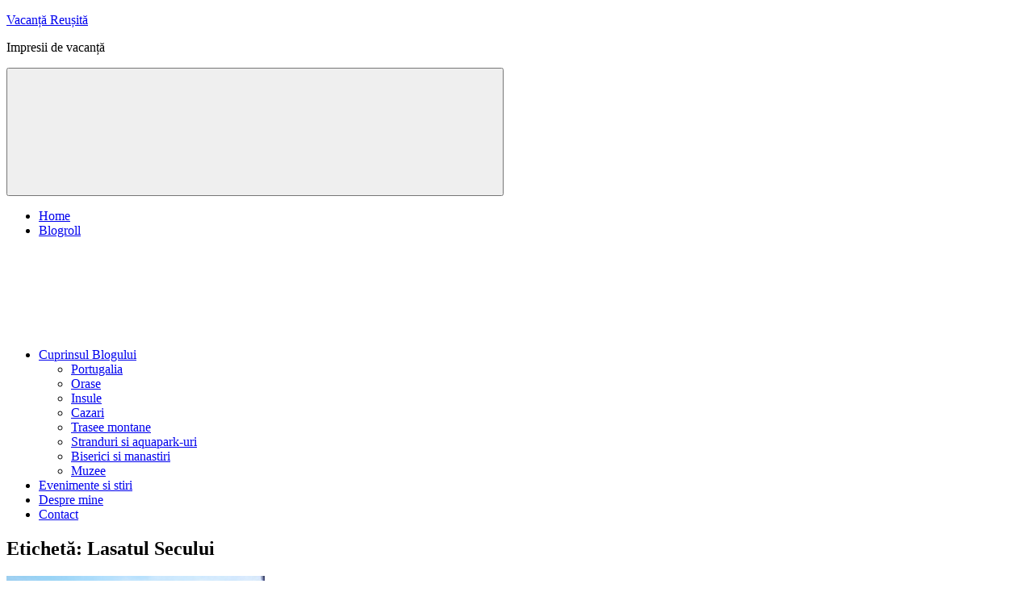

--- FILE ---
content_type: text/html; charset=UTF-8
request_url: https://vacantareusita.ro/tag/lasatul-secului/
body_size: 14038
content:
<!DOCTYPE html>
<html lang="ro-RO">

<head>
<meta charset="UTF-8">
<meta name="viewport" content="width=device-width, initial-scale=1">
<link rel="profile" href="http://gmpg.org/xfn/11">
<link rel="pingback" href="https://vacantareusita.ro/xmlrpc.php">

<meta name='robots' content='noindex, follow' />

	<!-- This site is optimized with the Yoast SEO plugin v26.8 - https://yoast.com/product/yoast-seo-wordpress/ -->
	<title>Lasatul Secului Archives - Vacanță Reușită</title>
	<meta property="og:locale" content="ro_RO" />
	<meta property="og:type" content="article" />
	<meta property="og:title" content="Lasatul Secului Archives - Vacanță Reușită" />
	<meta property="og:url" content="https://vacantareusita.ro/tag/lasatul-secului/" />
	<meta property="og:site_name" content="Vacanță Reușită" />
	<meta name="twitter:card" content="summary_large_image" />
	<meta name="twitter:site" content="@VacantaReusita" />
	<script type="application/ld+json" class="yoast-schema-graph">{"@context":"https://schema.org","@graph":[{"@type":"CollectionPage","@id":"https://vacantareusita.ro/tag/lasatul-secului/","url":"https://vacantareusita.ro/tag/lasatul-secului/","name":"Lasatul Secului Archives - Vacanță Reușită","isPartOf":{"@id":"https://vacantareusita.ro/#website"},"primaryImageOfPage":{"@id":"https://vacantareusita.ro/tag/lasatul-secului/#primaryimage"},"image":{"@id":"https://vacantareusita.ro/tag/lasatul-secului/#primaryimage"},"thumbnailUrl":"https://vacantareusita.ro/wp-content/uploads/2015/02/P2150309.jpg","breadcrumb":{"@id":"https://vacantareusita.ro/tag/lasatul-secului/#breadcrumb"},"inLanguage":"ro-RO"},{"@type":"ImageObject","inLanguage":"ro-RO","@id":"https://vacantareusita.ro/tag/lasatul-secului/#primaryimage","url":"https://vacantareusita.ro/wp-content/uploads/2015/02/P2150309.jpg","contentUrl":"https://vacantareusita.ro/wp-content/uploads/2015/02/P2150309.jpg","width":4288,"height":3216},{"@type":"BreadcrumbList","@id":"https://vacantareusita.ro/tag/lasatul-secului/#breadcrumb","itemListElement":[{"@type":"ListItem","position":1,"name":"Prima pagină","item":"https://vacantareusita.ro/"},{"@type":"ListItem","position":2,"name":"Lasatul Secului"}]},{"@type":"WebSite","@id":"https://vacantareusita.ro/#website","url":"https://vacantareusita.ro/","name":"Vacanță Reușită","description":"Impresii de vacanță","potentialAction":[{"@type":"SearchAction","target":{"@type":"EntryPoint","urlTemplate":"https://vacantareusita.ro/?s={search_term_string}"},"query-input":{"@type":"PropertyValueSpecification","valueRequired":true,"valueName":"search_term_string"}}],"inLanguage":"ro-RO"}]}</script>
	<!-- / Yoast SEO plugin. -->


<link rel="alternate" type="application/rss+xml" title="Vacanță Reușită &raquo; Flux" href="https://vacantareusita.ro/feed/" />
<link rel="alternate" type="application/rss+xml" title="Vacanță Reușită &raquo; Flux comentarii" href="https://vacantareusita.ro/comments/feed/" />
<link rel="alternate" type="application/rss+xml" title="Vacanță Reușită &raquo; Flux etichetă Lasatul Secului" href="https://vacantareusita.ro/tag/lasatul-secului/feed/" />
<style id='wp-img-auto-sizes-contain-inline-css' type='text/css'>
img:is([sizes=auto i],[sizes^="auto," i]){contain-intrinsic-size:3000px 1500px}
/*# sourceURL=wp-img-auto-sizes-contain-inline-css */
</style>

<link rel='stylesheet' id='poseidon-theme-fonts-css' href='https://vacantareusita.ro/wp-content/fonts/3656d64a85405eea57366ce23fb8e6f9.css?ver=20201110' type='text/css' media='all' />
<style id='wp-emoji-styles-inline-css' type='text/css'>

	img.wp-smiley, img.emoji {
		display: inline !important;
		border: none !important;
		box-shadow: none !important;
		height: 1em !important;
		width: 1em !important;
		margin: 0 0.07em !important;
		vertical-align: -0.1em !important;
		background: none !important;
		padding: 0 !important;
	}
/*# sourceURL=wp-emoji-styles-inline-css */
</style>
<link rel='stylesheet' id='wp-block-library-css' href='https://vacantareusita.ro/wp-includes/css/dist/block-library/style.min.css?ver=6.9' type='text/css' media='all' />
<style id='global-styles-inline-css' type='text/css'>
:root{--wp--preset--aspect-ratio--square: 1;--wp--preset--aspect-ratio--4-3: 4/3;--wp--preset--aspect-ratio--3-4: 3/4;--wp--preset--aspect-ratio--3-2: 3/2;--wp--preset--aspect-ratio--2-3: 2/3;--wp--preset--aspect-ratio--16-9: 16/9;--wp--preset--aspect-ratio--9-16: 9/16;--wp--preset--color--black: #000000;--wp--preset--color--cyan-bluish-gray: #abb8c3;--wp--preset--color--white: #ffffff;--wp--preset--color--pale-pink: #f78da7;--wp--preset--color--vivid-red: #cf2e2e;--wp--preset--color--luminous-vivid-orange: #ff6900;--wp--preset--color--luminous-vivid-amber: #fcb900;--wp--preset--color--light-green-cyan: #7bdcb5;--wp--preset--color--vivid-green-cyan: #00d084;--wp--preset--color--pale-cyan-blue: #8ed1fc;--wp--preset--color--vivid-cyan-blue: #0693e3;--wp--preset--color--vivid-purple: #9b51e0;--wp--preset--color--primary: #22aadd;--wp--preset--color--secondary: #0084b7;--wp--preset--color--tertiary: #005e91;--wp--preset--color--accent: #dd2e22;--wp--preset--color--highlight: #00b734;--wp--preset--color--light-gray: #eeeeee;--wp--preset--color--gray: #777777;--wp--preset--color--dark-gray: #404040;--wp--preset--gradient--vivid-cyan-blue-to-vivid-purple: linear-gradient(135deg,rgb(6,147,227) 0%,rgb(155,81,224) 100%);--wp--preset--gradient--light-green-cyan-to-vivid-green-cyan: linear-gradient(135deg,rgb(122,220,180) 0%,rgb(0,208,130) 100%);--wp--preset--gradient--luminous-vivid-amber-to-luminous-vivid-orange: linear-gradient(135deg,rgb(252,185,0) 0%,rgb(255,105,0) 100%);--wp--preset--gradient--luminous-vivid-orange-to-vivid-red: linear-gradient(135deg,rgb(255,105,0) 0%,rgb(207,46,46) 100%);--wp--preset--gradient--very-light-gray-to-cyan-bluish-gray: linear-gradient(135deg,rgb(238,238,238) 0%,rgb(169,184,195) 100%);--wp--preset--gradient--cool-to-warm-spectrum: linear-gradient(135deg,rgb(74,234,220) 0%,rgb(151,120,209) 20%,rgb(207,42,186) 40%,rgb(238,44,130) 60%,rgb(251,105,98) 80%,rgb(254,248,76) 100%);--wp--preset--gradient--blush-light-purple: linear-gradient(135deg,rgb(255,206,236) 0%,rgb(152,150,240) 100%);--wp--preset--gradient--blush-bordeaux: linear-gradient(135deg,rgb(254,205,165) 0%,rgb(254,45,45) 50%,rgb(107,0,62) 100%);--wp--preset--gradient--luminous-dusk: linear-gradient(135deg,rgb(255,203,112) 0%,rgb(199,81,192) 50%,rgb(65,88,208) 100%);--wp--preset--gradient--pale-ocean: linear-gradient(135deg,rgb(255,245,203) 0%,rgb(182,227,212) 50%,rgb(51,167,181) 100%);--wp--preset--gradient--electric-grass: linear-gradient(135deg,rgb(202,248,128) 0%,rgb(113,206,126) 100%);--wp--preset--gradient--midnight: linear-gradient(135deg,rgb(2,3,129) 0%,rgb(40,116,252) 100%);--wp--preset--font-size--small: 13px;--wp--preset--font-size--medium: 20px;--wp--preset--font-size--large: 36px;--wp--preset--font-size--x-large: 42px;--wp--preset--spacing--20: 0.44rem;--wp--preset--spacing--30: 0.67rem;--wp--preset--spacing--40: 1rem;--wp--preset--spacing--50: 1.5rem;--wp--preset--spacing--60: 2.25rem;--wp--preset--spacing--70: 3.38rem;--wp--preset--spacing--80: 5.06rem;--wp--preset--shadow--natural: 6px 6px 9px rgba(0, 0, 0, 0.2);--wp--preset--shadow--deep: 12px 12px 50px rgba(0, 0, 0, 0.4);--wp--preset--shadow--sharp: 6px 6px 0px rgba(0, 0, 0, 0.2);--wp--preset--shadow--outlined: 6px 6px 0px -3px rgb(255, 255, 255), 6px 6px rgb(0, 0, 0);--wp--preset--shadow--crisp: 6px 6px 0px rgb(0, 0, 0);}:where(.is-layout-flex){gap: 0.5em;}:where(.is-layout-grid){gap: 0.5em;}body .is-layout-flex{display: flex;}.is-layout-flex{flex-wrap: wrap;align-items: center;}.is-layout-flex > :is(*, div){margin: 0;}body .is-layout-grid{display: grid;}.is-layout-grid > :is(*, div){margin: 0;}:where(.wp-block-columns.is-layout-flex){gap: 2em;}:where(.wp-block-columns.is-layout-grid){gap: 2em;}:where(.wp-block-post-template.is-layout-flex){gap: 1.25em;}:where(.wp-block-post-template.is-layout-grid){gap: 1.25em;}.has-black-color{color: var(--wp--preset--color--black) !important;}.has-cyan-bluish-gray-color{color: var(--wp--preset--color--cyan-bluish-gray) !important;}.has-white-color{color: var(--wp--preset--color--white) !important;}.has-pale-pink-color{color: var(--wp--preset--color--pale-pink) !important;}.has-vivid-red-color{color: var(--wp--preset--color--vivid-red) !important;}.has-luminous-vivid-orange-color{color: var(--wp--preset--color--luminous-vivid-orange) !important;}.has-luminous-vivid-amber-color{color: var(--wp--preset--color--luminous-vivid-amber) !important;}.has-light-green-cyan-color{color: var(--wp--preset--color--light-green-cyan) !important;}.has-vivid-green-cyan-color{color: var(--wp--preset--color--vivid-green-cyan) !important;}.has-pale-cyan-blue-color{color: var(--wp--preset--color--pale-cyan-blue) !important;}.has-vivid-cyan-blue-color{color: var(--wp--preset--color--vivid-cyan-blue) !important;}.has-vivid-purple-color{color: var(--wp--preset--color--vivid-purple) !important;}.has-black-background-color{background-color: var(--wp--preset--color--black) !important;}.has-cyan-bluish-gray-background-color{background-color: var(--wp--preset--color--cyan-bluish-gray) !important;}.has-white-background-color{background-color: var(--wp--preset--color--white) !important;}.has-pale-pink-background-color{background-color: var(--wp--preset--color--pale-pink) !important;}.has-vivid-red-background-color{background-color: var(--wp--preset--color--vivid-red) !important;}.has-luminous-vivid-orange-background-color{background-color: var(--wp--preset--color--luminous-vivid-orange) !important;}.has-luminous-vivid-amber-background-color{background-color: var(--wp--preset--color--luminous-vivid-amber) !important;}.has-light-green-cyan-background-color{background-color: var(--wp--preset--color--light-green-cyan) !important;}.has-vivid-green-cyan-background-color{background-color: var(--wp--preset--color--vivid-green-cyan) !important;}.has-pale-cyan-blue-background-color{background-color: var(--wp--preset--color--pale-cyan-blue) !important;}.has-vivid-cyan-blue-background-color{background-color: var(--wp--preset--color--vivid-cyan-blue) !important;}.has-vivid-purple-background-color{background-color: var(--wp--preset--color--vivid-purple) !important;}.has-black-border-color{border-color: var(--wp--preset--color--black) !important;}.has-cyan-bluish-gray-border-color{border-color: var(--wp--preset--color--cyan-bluish-gray) !important;}.has-white-border-color{border-color: var(--wp--preset--color--white) !important;}.has-pale-pink-border-color{border-color: var(--wp--preset--color--pale-pink) !important;}.has-vivid-red-border-color{border-color: var(--wp--preset--color--vivid-red) !important;}.has-luminous-vivid-orange-border-color{border-color: var(--wp--preset--color--luminous-vivid-orange) !important;}.has-luminous-vivid-amber-border-color{border-color: var(--wp--preset--color--luminous-vivid-amber) !important;}.has-light-green-cyan-border-color{border-color: var(--wp--preset--color--light-green-cyan) !important;}.has-vivid-green-cyan-border-color{border-color: var(--wp--preset--color--vivid-green-cyan) !important;}.has-pale-cyan-blue-border-color{border-color: var(--wp--preset--color--pale-cyan-blue) !important;}.has-vivid-cyan-blue-border-color{border-color: var(--wp--preset--color--vivid-cyan-blue) !important;}.has-vivid-purple-border-color{border-color: var(--wp--preset--color--vivid-purple) !important;}.has-vivid-cyan-blue-to-vivid-purple-gradient-background{background: var(--wp--preset--gradient--vivid-cyan-blue-to-vivid-purple) !important;}.has-light-green-cyan-to-vivid-green-cyan-gradient-background{background: var(--wp--preset--gradient--light-green-cyan-to-vivid-green-cyan) !important;}.has-luminous-vivid-amber-to-luminous-vivid-orange-gradient-background{background: var(--wp--preset--gradient--luminous-vivid-amber-to-luminous-vivid-orange) !important;}.has-luminous-vivid-orange-to-vivid-red-gradient-background{background: var(--wp--preset--gradient--luminous-vivid-orange-to-vivid-red) !important;}.has-very-light-gray-to-cyan-bluish-gray-gradient-background{background: var(--wp--preset--gradient--very-light-gray-to-cyan-bluish-gray) !important;}.has-cool-to-warm-spectrum-gradient-background{background: var(--wp--preset--gradient--cool-to-warm-spectrum) !important;}.has-blush-light-purple-gradient-background{background: var(--wp--preset--gradient--blush-light-purple) !important;}.has-blush-bordeaux-gradient-background{background: var(--wp--preset--gradient--blush-bordeaux) !important;}.has-luminous-dusk-gradient-background{background: var(--wp--preset--gradient--luminous-dusk) !important;}.has-pale-ocean-gradient-background{background: var(--wp--preset--gradient--pale-ocean) !important;}.has-electric-grass-gradient-background{background: var(--wp--preset--gradient--electric-grass) !important;}.has-midnight-gradient-background{background: var(--wp--preset--gradient--midnight) !important;}.has-small-font-size{font-size: var(--wp--preset--font-size--small) !important;}.has-medium-font-size{font-size: var(--wp--preset--font-size--medium) !important;}.has-large-font-size{font-size: var(--wp--preset--font-size--large) !important;}.has-x-large-font-size{font-size: var(--wp--preset--font-size--x-large) !important;}
/*# sourceURL=global-styles-inline-css */
</style>

<style id='classic-theme-styles-inline-css' type='text/css'>
/*! This file is auto-generated */
.wp-block-button__link{color:#fff;background-color:#32373c;border-radius:9999px;box-shadow:none;text-decoration:none;padding:calc(.667em + 2px) calc(1.333em + 2px);font-size:1.125em}.wp-block-file__button{background:#32373c;color:#fff;text-decoration:none}
/*# sourceURL=/wp-includes/css/classic-themes.min.css */
</style>
<link rel='stylesheet' id='poseidon-stylesheet-css' href='https://vacantareusita.ro/wp-content/themes/poseidon/style.css?ver=2.3.9' type='text/css' media='all' />
<style id='poseidon-stylesheet-inline-css' type='text/css'>
.type-post .entry-footer .entry-tags { position: absolute; clip: rect(1px, 1px, 1px, 1px); width: 1px; height: 1px; overflow: hidden; }
/*# sourceURL=poseidon-stylesheet-inline-css */
</style>
<link rel='stylesheet' id='yarpp-thumbnails-css' href='https://vacantareusita.ro/wp-content/plugins/yet-another-related-posts-plugin/style/styles_thumbnails.css?ver=5.30.11' type='text/css' media='all' />
<style id='yarpp-thumbnails-inline-css' type='text/css'>
.yarpp-thumbnails-horizontal .yarpp-thumbnail {width: 130px;height: 170px;margin: 5px;margin-left: 0px;}.yarpp-thumbnail > img, .yarpp-thumbnail-default {width: 120px;height: 120px;margin: 5px;}.yarpp-thumbnails-horizontal .yarpp-thumbnail-title {margin: 7px;margin-top: 0px;width: 120px;}.yarpp-thumbnail-default > img {min-height: 120px;min-width: 120px;}
/*# sourceURL=yarpp-thumbnails-inline-css */
</style>
<script type="text/javascript" src="https://vacantareusita.ro/wp-includes/js/jquery/jquery.min.js?ver=3.7.1" id="jquery-core-js"></script>
<script type="text/javascript" src="https://vacantareusita.ro/wp-includes/js/jquery/jquery-migrate.min.js?ver=3.4.1" id="jquery-migrate-js"></script>
<script type="text/javascript" src="https://vacantareusita.ro/wp-content/themes/poseidon/assets/js/sticky-header.js?ver=20170203" id="poseidon-jquery-sticky-header-js"></script>
<script type="text/javascript" src="https://vacantareusita.ro/wp-content/themes/poseidon/assets/js/svgxuse.min.js?ver=1.2.6" id="svgxuse-js"></script>
<script type="text/javascript" src="https://vacantareusita.ro/wp-content/themes/poseidon/assets/js/jquery.flexslider-min.js?ver=2.6.0" id="jquery-flexslider-js"></script>
<script type="text/javascript" id="poseidon-slider-js-extra">
/* <![CDATA[ */
var poseidon_slider_params = {"animation":"slide","speed":"7000"};
//# sourceURL=poseidon-slider-js-extra
/* ]]> */
</script>
<script type="text/javascript" src="https://vacantareusita.ro/wp-content/themes/poseidon/assets/js/slider.js?ver=20170421" id="poseidon-slider-js"></script>
<link rel="https://api.w.org/" href="https://vacantareusita.ro/wp-json/" /><link rel="alternate" title="JSON" type="application/json" href="https://vacantareusita.ro/wp-json/wp/v2/tags/1775" /><link rel="EditURI" type="application/rsd+xml" title="RSD" href="https://vacantareusita.ro/xmlrpc.php?rsd" />
<meta name="generator" content="WordPress 6.9" />
<link rel='stylesheet' id='yarppRelatedCss-css' href='https://vacantareusita.ro/wp-content/plugins/yet-another-related-posts-plugin/style/related.css?ver=5.30.11' type='text/css' media='all' />
</head>

<body class="archive tag tag-lasatul-secului tag-1775 wp-embed-responsive wp-theme-poseidon post-layout-small author-hidden categories-hidden">

	
	<div id="page" class="hfeed site">

		<a class="skip-link screen-reader-text" href="#content">Sari la conținut</a>

		
		
		<header id="masthead" class="site-header clearfix" role="banner">

			<div class="header-main container clearfix">

				<div id="logo" class="site-branding clearfix">

										
			<p class="site-title"><a href="https://vacantareusita.ro/" rel="home">Vacanță Reușită</a></p>

							
			<p class="site-description">Impresii de vacanță</p>

		
				</div><!-- .site-branding -->

				

	<button class="primary-menu-toggle menu-toggle" aria-controls="primary-menu" aria-expanded="false" >
		<svg class="icon icon-menu" aria-hidden="true" role="img"> <use xlink:href="https://vacantareusita.ro/wp-content/themes/poseidon/assets/icons/genericons-neue.svg#menu"></use> </svg><svg class="icon icon-close" aria-hidden="true" role="img"> <use xlink:href="https://vacantareusita.ro/wp-content/themes/poseidon/assets/icons/genericons-neue.svg#close"></use> </svg>		<span class="menu-toggle-text screen-reader-text">Menu</span>
	</button>

	<div class="primary-navigation">

		<nav id="site-navigation" class="main-navigation" role="navigation"  aria-label="Primary Menu">

			<ul id="primary-menu" class="menu"><li id="menu-item-10149" class="menu-item menu-item-type-post_type menu-item-object-page menu-item-home menu-item-10149"><a href="https://vacantareusita.ro/">Home</a></li>
<li id="menu-item-10150" class="menu-item menu-item-type-post_type menu-item-object-page menu-item-10150"><a href="https://vacantareusita.ro/blogroll/">Blogroll</a></li>
<li id="menu-item-10332" class="menu-item menu-item-type-custom menu-item-object-custom menu-item-has-children menu-item-10332"><a href="#">Cuprinsul Blogului<svg class="icon icon-expand" aria-hidden="true" role="img"> <use xlink:href="https://vacantareusita.ro/wp-content/themes/poseidon/assets/icons/genericons-neue.svg#expand"></use> </svg></a>
<ul class="sub-menu">
	<li id="menu-item-10333" class="menu-item menu-item-type-taxonomy menu-item-object-category menu-item-10333"><a href="https://vacantareusita.ro/category/uncategorized/tari/">Portugalia</a></li>
	<li id="menu-item-10334" class="menu-item menu-item-type-taxonomy menu-item-object-category menu-item-10334"><a href="https://vacantareusita.ro/category/orase/">Orase</a></li>
	<li id="menu-item-10338" class="menu-item menu-item-type-taxonomy menu-item-object-category menu-item-10338"><a href="https://vacantareusita.ro/category/insule/">Insule</a></li>
	<li id="menu-item-10337" class="menu-item menu-item-type-taxonomy menu-item-object-category menu-item-10337"><a href="https://vacantareusita.ro/category/cazari/">Cazari</a></li>
	<li id="menu-item-10335" class="menu-item menu-item-type-taxonomy menu-item-object-category menu-item-10335"><a href="https://vacantareusita.ro/category/trasee-montane/">Trasee montane</a></li>
	<li id="menu-item-10336" class="menu-item menu-item-type-taxonomy menu-item-object-category menu-item-10336"><a href="https://vacantareusita.ro/category/stranduri-si-aquapark-uri/">Stranduri si aquapark-uri</a></li>
	<li id="menu-item-10339" class="menu-item menu-item-type-taxonomy menu-item-object-category menu-item-10339"><a href="https://vacantareusita.ro/category/biserici-si-manastiri/">Biserici si manastiri</a></li>
	<li id="menu-item-10340" class="menu-item menu-item-type-taxonomy menu-item-object-category menu-item-10340"><a href="https://vacantareusita.ro/category/muzee/">Muzee</a></li>
</ul>
</li>
<li id="menu-item-10152" class="menu-item menu-item-type-post_type menu-item-object-page menu-item-10152"><a href="https://vacantareusita.ro/evenimente-si-stiri/">Evenimente si stiri</a></li>
<li id="menu-item-10153" class="menu-item menu-item-type-post_type menu-item-object-page menu-item-10153"><a href="https://vacantareusita.ro/despre-mine/">Despre mine</a></li>
<li id="menu-item-10154" class="menu-item menu-item-type-post_type menu-item-object-page menu-item-10154"><a href="https://vacantareusita.ro/contact/">Contact</a></li>
</ul>		</nav><!-- #site-navigation -->

	</div><!-- .primary-navigation -->



			</div><!-- .header-main -->

		</header><!-- #masthead -->

		
		
		
		
		<div id="content" class="site-content container clearfix">

	<section id="primary" class="content-area">
		<main id="main" class="site-main" role="main">

		
			<header class="page-header">

				<h1 class="archive-title">Etichetă: <span>Lasatul Secului</span></h1>				
			</header><!-- .page-header -->

			<div id="post-wrapper" class="post-wrapper clearfix">

				
<article id="post-7785" class="post-7785 post type-post status-publish format-standard has-post-thumbnail hentry category-germania category-obiceiuri-si-traditii category-orase category-tari category-statiune tag-carnavalul-din-bad-hindelang tag-excursie-in-bavaria tag-faschingssonntag tag-fasnacht-in-bad-hindelang tag-lasatul-secului tag-urlaub-in-bad-hindelang tag-vacanta-in-germania">

	
			<a class="post-thumbnail-small" href="https://vacantareusita.ro/carnavalul-din-bad-hindelang-fasnacht-in-bad-hindelang/" rel="bookmark">
				<img width="320" height="240" src="https://vacantareusita.ro/wp-content/uploads/2015/02/P2150309.jpg" class="attachment-poseidon-thumbnail-medium size-poseidon-thumbnail-medium wp-post-image" alt="" decoding="async" fetchpriority="high" srcset="https://vacantareusita.ro/wp-content/uploads/2015/02/P2150309.jpg 4288w, https://vacantareusita.ro/wp-content/uploads/2015/02/P2150309-1024x768.jpg 1024w, https://vacantareusita.ro/wp-content/uploads/2015/02/P2150309-400x300.jpg 400w" sizes="(max-width: 320px) 100vw, 320px" />			</a>

			
	<div class="post-content">

		<header class="entry-header">

			<h2 class="entry-title"><a href="https://vacantareusita.ro/carnavalul-din-bad-hindelang-fasnacht-in-bad-hindelang/" rel="bookmark">Carnavalul din Bad Hindelang (Fasnacht in Bad Hindelang)</a></h2>
			<div class="entry-meta"><span class="meta-date"><a href="https://vacantareusita.ro/carnavalul-din-bad-hindelang-fasnacht-in-bad-hindelang/" title="17:55" rel="bookmark"><time class="entry-date published updated" datetime="2015-02-22T17:55:03+02:00">22/02/2015</time></a></span><span class="meta-author"> <span class="author vcard"><a class="url fn n" href="https://vacantareusita.ro/author/vacantareusita/" title="Vezi toate articolele de VacantaReusita" rel="author">VacantaReusita</a></span></span><span class="meta-category"> <a href="https://vacantareusita.ro/category/uncategorized/tari/germania/" rel="category tag">Germania</a>, <a href="https://vacantareusita.ro/category/obiceiuri-si-traditii/" rel="category tag">Obiceiuri si traditii</a>, <a href="https://vacantareusita.ro/category/orase/" rel="category tag">Orase</a>, <a href="https://vacantareusita.ro/category/uncategorized/tari/" rel="category tag">Portugalia</a>, <a href="https://vacantareusita.ro/category/statiune/" rel="category tag">Statiune</a></span></div>
		</header><!-- .entry-header -->

		<div class="entry-content entry-excerpt clearfix">
			<p>Astazi va voi povesti despre un alt obicei din Germania: despre cum a fost la parada carnavalului traditional de Lasatul[&#8230;]</p>
			
			<a href="https://vacantareusita.ro/carnavalul-din-bad-hindelang-fasnacht-in-bad-hindelang/" class="more-link">Citește mai mult</a>

				</div><!-- .entry-content -->

	</div>

</article>

			</div>

			
		</main><!-- #main -->
	</section><!-- #primary -->

	
	<section id="secondary" class="sidebar widget-area clearfix" role="complementary">

		<aside id="tzwb-social-icons-2" class="widget tzwb-social-icons clearfix">
		<div class="tzwb-content tzwb-clearfix">

			<ul id="menu-social-icons" class="tzwb-social-icons-menu social-icons-menu menu"><li id="menu-item-10146" class="menu-item menu-item-type-custom menu-item-object-custom menu-item-10146"><a href="https://www.facebook.com/VacantaReusita/"><span class="screen-reader-text">Facebook</span><svg class="icon icon-facebook" aria-hidden="true" role="img"> <use xlink:href="https://vacantareusita.ro/wp-content/plugins/themezee-widget-bundle/assets/icons/social-icons.svg?ver=20251220#icon-facebook"></use> </svg></a></li>
<li id="menu-item-10148" class="menu-item menu-item-type-custom menu-item-object-custom menu-item-10148"><a href="https://twitter.com/vacantareusita"><span class="screen-reader-text">Twitter</span><svg class="icon icon-twitter" aria-hidden="true" role="img"> <use xlink:href="https://vacantareusita.ro/wp-content/plugins/themezee-widget-bundle/assets/icons/social-icons.svg?ver=20251220#icon-twitter"></use> </svg></a></li>
<li id="menu-item-10147" class="menu-item menu-item-type-custom menu-item-object-custom menu-item-10147"><a href="https://plus.google.com/112397910593497440172"><span class="screen-reader-text">Google+</span><svg class="icon icon-star" aria-hidden="true" role="img"> <use xlink:href="https://vacantareusita.ro/wp-content/plugins/themezee-widget-bundle/assets/icons/social-icons.svg?ver=20251220#icon-star"></use> </svg></a></li>
</ul>
		</div>

		</aside><aside id="search-2" class="widget widget_search clearfix">
<form role="search" method="get" class="search-form" action="https://vacantareusita.ro/">
	<label>
		<span class="screen-reader-text">Caută după:</span>
		<input type="search" class="search-field"
			placeholder="Căutare&hellip;"
			value="" name="s"
			title="Caută după:" />
	</label>
	<button type="submit" class="search-submit">
		<svg class="icon icon-search" aria-hidden="true" role="img"> <use xlink:href="https://vacantareusita.ro/wp-content/themes/poseidon/assets/icons/genericons-neue.svg#search"></use> </svg>		<span class="screen-reader-text">Căutare</span>
	</button>
</form>
</aside><aside id="categories-3" class="widget widget_categories clearfix"><div class="widget-header"><h3 class="widget-title">Categorii</h3></div><form action="https://vacantareusita.ro" method="get"><label class="screen-reader-text" for="cat">Categorii</label><select  name='cat' id='cat' class='postform'>
	<option value='-1'>Selectează o categorie</option>
	<option class="level-0" value="566">Albania&nbsp;&nbsp;(3)</option>
	<option class="level-0" value="571">Anglia&nbsp;&nbsp;(2)</option>
	<option class="level-0" value="567">Austria&nbsp;&nbsp;(4)</option>
	<option class="level-0" value="10">Biserici si manastiri&nbsp;&nbsp;(63)</option>
	<option class="level-0" value="1974">Bosnia-Hertegovina&nbsp;&nbsp;(1)</option>
	<option class="level-0" value="570">Bulgaria&nbsp;&nbsp;(2)</option>
	<option class="level-0" value="1783">Canioane&nbsp;&nbsp;(2)</option>
	<option class="level-0" value="24">Carnavaluri&nbsp;&nbsp;(2)</option>
	<option class="level-0" value="1235">Castele&nbsp;&nbsp;(13)</option>
	<option class="level-0" value="279">Cazari&nbsp;&nbsp;(32)</option>
	<option class="level-0" value="1893">Cehia&nbsp;&nbsp;(2)</option>
	<option class="level-0" value="117">Cetati&nbsp;&nbsp;(27)</option>
	<option class="level-0" value="19">Cipru&nbsp;&nbsp;(4)</option>
	<option class="level-0" value="1858">Circuite&nbsp;&nbsp;(7)</option>
	<option class="level-0" value="12">Croatia&nbsp;&nbsp;(10)</option>
	<option class="level-0" value="1904">Elvetia&nbsp;&nbsp;(1)</option>
	<option class="level-0" value="1911">Evenimente&nbsp;&nbsp;(3)</option>
	<option class="level-0" value="1302">Fiorduri&nbsp;&nbsp;(2)</option>
	<option class="level-0" value="102">Franta&nbsp;&nbsp;(3)</option>
	<option class="level-0" value="1083">Germania&nbsp;&nbsp;(19)</option>
	<option class="level-0" value="1301">Golfuri&nbsp;&nbsp;(7)</option>
	<option class="level-0" value="1108">Gradini Zoologice&nbsp;&nbsp;(3)</option>
	<option class="level-0" value="58">Grecia&nbsp;&nbsp;(28)</option>
	<option class="level-0" value="2">Insule&nbsp;&nbsp;(36)</option>
	<option class="level-0" value="16">Italia&nbsp;&nbsp;(40)</option>
	<option class="level-0" value="1250">Lacuri&nbsp;&nbsp;(2)</option>
	<option class="level-0" value="779">Macedonia&nbsp;&nbsp;(5)</option>
	<option class="level-0" value="1994">Malta&nbsp;&nbsp;(1)</option>
	<option class="level-0" value="1272">Monumente&nbsp;&nbsp;(17)</option>
	<option class="level-0" value="568">Muntenegru&nbsp;&nbsp;(6)</option>
	<option class="level-0" value="1894">Muzee&nbsp;&nbsp;(9)</option>
	<option class="level-0" value="1453">Obiceiuri si traditii&nbsp;&nbsp;(13)</option>
	<option class="level-0" value="2001">Olanda&nbsp;&nbsp;(1)</option>
	<option class="level-0" value="23">Orase&nbsp;&nbsp;(114)</option>
	<option class="level-0" value="1534">Pesteri&nbsp;&nbsp;(1)</option>
	<option class="level-0" value="14">Piete publice&nbsp;&nbsp;(26)</option>
	<option class="level-0" value="1802">Plaje&nbsp;&nbsp;(9)</option>
	<option class="level-0" value="2002">Portugalia&nbsp;&nbsp;(1)</option>
	<option class="level-0" value="778">Portugalia&nbsp;&nbsp;(131)</option>
	<option class="level-0" value="1749">Raliuri&nbsp;&nbsp;(1)</option>
	<option class="level-0" value="1344">Restaurante si Hanuri&nbsp;&nbsp;(6)</option>
	<option class="level-0" value="502">Romania&nbsp;&nbsp;(27)</option>
	<option class="level-0" value="569">San Marino&nbsp;&nbsp;(1)</option>
	<option class="level-0" value="181">Serbia&nbsp;&nbsp;(10)</option>
	<option class="level-0" value="81">Situri arheologice&nbsp;&nbsp;(11)</option>
	<option class="level-0" value="1886">Slovacia&nbsp;&nbsp;(1)</option>
	<option class="level-0" value="565">Slovenia&nbsp;&nbsp;(4)</option>
	<option class="level-0" value="572">Spania&nbsp;&nbsp;(7)</option>
	<option class="level-0" value="270">Statiune&nbsp;&nbsp;(57)</option>
	<option class="level-0" value="528">Stranduri si aquapark-uri&nbsp;&nbsp;(10)</option>
	<option class="level-0" value="1217">Targuri si festivaluri&nbsp;&nbsp;(8)</option>
	<option class="level-0" value="6">Trasee montane&nbsp;&nbsp;(31)</option>
	<option class="level-0" value="89">Turcia&nbsp;&nbsp;(2)</option>
	<option class="level-0" value="18">Tururi de oras&nbsp;&nbsp;(54)</option>
	<option class="level-0" value="1">Uncategorized&nbsp;&nbsp;(181)</option>
	<option class="level-0" value="503">Ungaria&nbsp;&nbsp;(10)</option>
	<option class="level-0" value="133">Vatican&nbsp;&nbsp;(2)</option>
</select>
</form><script type="text/javascript">
/* <![CDATA[ */

( ( dropdownId ) => {
	const dropdown = document.getElementById( dropdownId );
	function onSelectChange() {
		setTimeout( () => {
			if ( 'escape' === dropdown.dataset.lastkey ) {
				return;
			}
			if ( dropdown.value && parseInt( dropdown.value ) > 0 && dropdown instanceof HTMLSelectElement ) {
				dropdown.parentElement.submit();
			}
		}, 250 );
	}
	function onKeyUp( event ) {
		if ( 'Escape' === event.key ) {
			dropdown.dataset.lastkey = 'escape';
		} else {
			delete dropdown.dataset.lastkey;
		}
	}
	function onClick() {
		delete dropdown.dataset.lastkey;
	}
	dropdown.addEventListener( 'keyup', onKeyUp );
	dropdown.addEventListener( 'click', onClick );
	dropdown.addEventListener( 'change', onSelectChange );
})( "cat" );

//# sourceURL=WP_Widget_Categories%3A%3Awidget
/* ]]> */
</script>
</aside><aside id="text-2" class="widget widget_text clearfix"><div class="widget-header"><h3 class="widget-title">Newsletter</h3></div>			<div class="textwidget"><form style="text-align:left;" action="http://feedburner.google.com/fb/a/mailverify" method="post" target="popupwindow" onsubmit="window.open('http://feedburner.google.com/fb/a/mailverify?uri=VacantaReusita', 'popupwindow', 'scrollbars=yes,width=550,height=520');return true"><input type="text" value="Adresa De E-mail" style="width:365px" name="email"/></p><input type="hidden" value="VacantaReusita" name="uri"/><input type="hidden" name="loc" value="en_US"/><input type="submit" value="Aboneaza-te" /></form></div>
		</aside><aside id="text-6" class="widget widget_text clearfix">			<div class="textwidget"><a href="https://www.daiavedra.com" rel="nofollow">
<img border="0" alt="Agentia de turism Daiavedra" src="http://vacantareusita.ro/wp-content/uploads/2017/05/adv-300x600-mocheta.jpg" ></a></div>
		</aside><aside id="tzwb-recent-comments-2" class="widget tzwb-recent-comments clearfix">
		<div class="tzwb-content tzwb-clearfix">

			<ul class="tzwb-comments-list">
				
				
					<li class="tzwb-has-avatar">
						<a href="https://vacantareusita.ro/9-motive-ca-sa-vizitezi-statiunea-palic/#comment-71106">
							<img alt='' src='https://secure.gravatar.com/avatar/fb03519e88c6d96e51fbfeec38b5f0f43c66f8def88a24c9d8e0cbfcb39e7703?s=55&#038;d=mm&#038;r=g' srcset='https://secure.gravatar.com/avatar/fb03519e88c6d96e51fbfeec38b5f0f43c66f8def88a24c9d8e0cbfcb39e7703?s=110&#038;d=mm&#038;r=g 2x' class='avatar avatar-55 photo' height='55' width='55' loading='lazy' decoding='async'/>						</a>

				

				Enghel on
					<a href="https://vacantareusita.ro/9-motive-ca-sa-vizitezi-statiunea-palic/#comment-71106">
						9 Motive ca sa vizitezi statiunea Palic					</a>

				

				
					<div class="tzwb-comment-content">Mda, esti...</div>

				
				
			
				
					<li class="tzwb-has-avatar">
						<a href="https://vacantareusita.ro/vacanta-la-nea-vrasna/#comment-70762">
							<img alt='' src='https://secure.gravatar.com/avatar/3ead007e4f8246674b68d7f9366e65262a9aab015598e7103be56be0d9e88f18?s=55&#038;d=mm&#038;r=g' srcset='https://secure.gravatar.com/avatar/3ead007e4f8246674b68d7f9366e65262a9aab015598e7103be56be0d9e88f18?s=110&#038;d=mm&#038;r=g 2x' class='avatar avatar-55 photo' height='55' width='55' loading='lazy' decoding='async'/>						</a>

				

				<a href="http://www.vacantareusita.ro" class="url" rel="ugc external nofollow">VacantaReusita</a> on
					<a href="https://vacantareusita.ro/vacanta-la-nea-vrasna/#comment-70762">
						Vacanta la Nea Vrasna					</a>

				

				
					<div class="tzwb-comment-content">Nu as putea sa-ti dau un raspuns exact, pentru ca</div>

				
				
			
				
					<li class="tzwb-has-avatar">
						<a href="https://vacantareusita.ro/vacanta-la-nea-vrasna/#comment-70761">
							<img alt='' src='https://secure.gravatar.com/avatar/f534f0530147db31d2c963e52d94c508cc3552e013e8d0869c2cab2c3bd78ab7?s=55&#038;d=mm&#038;r=g' srcset='https://secure.gravatar.com/avatar/f534f0530147db31d2c963e52d94c508cc3552e013e8d0869c2cab2c3bd78ab7?s=110&#038;d=mm&#038;r=g 2x' class='avatar avatar-55 photo' height='55' width='55' loading='lazy' decoding='async'/>						</a>

				

				cristina on
					<a href="https://vacantareusita.ro/vacanta-la-nea-vrasna/#comment-70761">
						Vacanta la Nea Vrasna					</a>

				

				
					<div class="tzwb-comment-content">Philoxenia, scuze :D</div>

				
				
			
				
					<li class="tzwb-has-avatar">
						<a href="https://vacantareusita.ro/vacanta-la-nea-vrasna/#comment-70760">
							<img alt='' src='https://secure.gravatar.com/avatar/f534f0530147db31d2c963e52d94c508cc3552e013e8d0869c2cab2c3bd78ab7?s=55&#038;d=mm&#038;r=g' srcset='https://secure.gravatar.com/avatar/f534f0530147db31d2c963e52d94c508cc3552e013e8d0869c2cab2c3bd78ab7?s=110&#038;d=mm&#038;r=g 2x' class='avatar avatar-55 photo' height='55' width='55' loading='lazy' decoding='async'/>						</a>

				

				cristina on
					<a href="https://vacantareusita.ro/vacanta-la-nea-vrasna/#comment-70760">
						Vacanta la Nea Vrasna					</a>

				

				
					<div class="tzwb-comment-content">Nu este tarziu, ne ajuta pe noi, ceilati care</div>

				
				
			
				
					<li class="tzwb-has-avatar">
						<a href="https://vacantareusita.ro/mariazell-poveste-de-iarna/#comment-70231">
							<img alt='' src='https://secure.gravatar.com/avatar/3ead007e4f8246674b68d7f9366e65262a9aab015598e7103be56be0d9e88f18?s=55&#038;d=mm&#038;r=g' srcset='https://secure.gravatar.com/avatar/3ead007e4f8246674b68d7f9366e65262a9aab015598e7103be56be0d9e88f18?s=110&#038;d=mm&#038;r=g 2x' class='avatar avatar-55 photo' height='55' width='55' loading='lazy' decoding='async'/>						</a>

				

				<a href="http://www.vacantareusita.ro" class="url" rel="ugc external nofollow">VacantaReusita</a> on
					<a href="https://vacantareusita.ro/mariazell-poveste-de-iarna/#comment-70231">
						Mariazell, poveste de iarna					</a>

				

				
					<div class="tzwb-comment-content">Merci!Chiar m-ai facut sa recitesc articolul si mi</div>

				
				
						</ul>

		</div>

		</aside><aside id="tag_cloud-2" class="widget widget_tag_cloud clearfix"><div class="widget-header"><h3 class="widget-title">Bun de citit</h3></div><div class="tagcloud"><a href="https://vacantareusita.ro/tag/biserica-catolica/" class="tag-cloud-link tag-link-122 tag-link-position-1" style="font-size: 9.2873563218391pt;" aria-label="Biserica Catolica (5 elemente)">Biserica Catolica</a>
<a href="https://vacantareusita.ro/tag/carnavalul-de-la-venetia/" class="tag-cloud-link tag-link-480 tag-link-position-2" style="font-size: 14.597701149425pt;" aria-label="Carnavalul de la Venetia (12 elemente)">Carnavalul de la Venetia</a>
<a href="https://vacantareusita.ro/tag/carnevale-di-venezia/" class="tag-cloud-link tag-link-31 tag-link-position-3" style="font-size: 9.2873563218391pt;" aria-label="Carnevale di Venezia (5 elemente)">Carnevale di Venezia</a>
<a href="https://vacantareusita.ro/tag/cazare-in-grecia/" class="tag-cloud-link tag-link-1227 tag-link-position-4" style="font-size: 9.2873563218391pt;" aria-label="Cazare in Grecia (5 elemente)">Cazare in Grecia</a>
<a href="https://vacantareusita.ro/tag/cazare-in-imprejurimile-venetiei/" class="tag-cloud-link tag-link-1382 tag-link-position-5" style="font-size: 9.2873563218391pt;" aria-label="Cazare in imprejurimile Venetiei (5 elemente)">Cazare in imprejurimile Venetiei</a>
<a href="https://vacantareusita.ro/tag/dudestii-vechi/" class="tag-cloud-link tag-link-497 tag-link-position-6" style="font-size: 8pt;" aria-label="Dudestii-Vechi (4 elemente)">Dudestii-Vechi</a>
<a href="https://vacantareusita.ro/tag/excursie-in-bavaria/" class="tag-cloud-link tag-link-1455 tag-link-position-7" style="font-size: 11.218390804598pt;" aria-label="Excursie in Bavaria (7 elemente)">Excursie in Bavaria</a>
<a href="https://vacantareusita.ro/tag/excursie-in-serbia/" class="tag-cloud-link tag-link-817 tag-link-position-8" style="font-size: 9.2873563218391pt;" aria-label="Excursie in Serbia (5 elemente)">Excursie in Serbia</a>
<a href="https://vacantareusita.ro/tag/excursie-la-cinque-terre/" class="tag-cloud-link tag-link-1321 tag-link-position-9" style="font-size: 9.2873563218391pt;" aria-label="Excursie la Cinque Terre (5 elemente)">Excursie la Cinque Terre</a>
<a href="https://vacantareusita.ro/tag/ferienland-bad-hindelang/" class="tag-cloud-link tag-link-1528 tag-link-position-10" style="font-size: 10.413793103448pt;" aria-label="Ferienland Bad Hindelang (6 elemente)">Ferienland Bad Hindelang</a>
<a href="https://vacantareusita.ro/tag/fery-boat/" class="tag-cloud-link tag-link-99 tag-link-position-11" style="font-size: 9.2873563218391pt;" aria-label="fery-boat (5 elemente)">fery-boat</a>
<a href="https://vacantareusita.ro/tag/hodmezovasarhely/" class="tag-cloud-link tag-link-580 tag-link-position-12" style="font-size: 10.413793103448pt;" aria-label="Hódmezővásárhely (6 elemente)">Hódmezővásárhely</a>
<a href="https://vacantareusita.ro/tag/insula/" class="tag-cloud-link tag-link-153 tag-link-position-13" style="font-size: 8pt;" aria-label="Insula (4 elemente)">Insula</a>
<a href="https://vacantareusita.ro/tag/italia/" class="tag-cloud-link tag-link-1836 tag-link-position-14" style="font-size: 12.022988505747pt;" aria-label="Italia (8 elemente)">Italia</a>
<a href="https://vacantareusita.ro/tag/kiskunmajsa/" class="tag-cloud-link tag-link-546 tag-link-position-15" style="font-size: 9.2873563218391pt;" aria-label="Kiskunmajsa (5 elemente)">Kiskunmajsa</a>
<a href="https://vacantareusita.ro/tag/laguna-venetiana/" class="tag-cloud-link tag-link-790 tag-link-position-16" style="font-size: 9.2873563218391pt;" aria-label="laguna venetiana (5 elemente)">laguna venetiana</a>
<a href="https://vacantareusita.ro/tag/mako/" class="tag-cloud-link tag-link-534 tag-link-position-17" style="font-size: 10.413793103448pt;" aria-label="Mako (6 elemente)">Mako</a>
<a href="https://vacantareusita.ro/tag/marea-adriatica/" class="tag-cloud-link tag-link-60 tag-link-position-18" style="font-size: 14.114942528736pt;" aria-label="Marea Adriatica (11 elemente)">Marea Adriatica</a>
<a href="https://vacantareusita.ro/tag/marea-ionica/" class="tag-cloud-link tag-link-53 tag-link-position-19" style="font-size: 10.413793103448pt;" aria-label="Marea Ionica (6 elemente)">Marea Ionica</a>
<a href="https://vacantareusita.ro/tag/morahalom/" class="tag-cloud-link tag-link-547 tag-link-position-20" style="font-size: 10.413793103448pt;" aria-label="Morahalom (6 elemente)">Morahalom</a>
<a href="https://vacantareusita.ro/tag/oroshaza/" class="tag-cloud-link tag-link-564 tag-link-position-21" style="font-size: 8pt;" aria-label="Oroshaza (4 elemente)">Oroshaza</a>
<a href="https://vacantareusita.ro/tag/parcul-national-cinque-terre/" class="tag-cloud-link tag-link-1326 tag-link-position-22" style="font-size: 9.2873563218391pt;" aria-label="Parcul National Cinque Terre (5 elemente)">Parcul National Cinque Terre</a>
<a href="https://vacantareusita.ro/tag/romania/" class="tag-cloud-link tag-link-1844 tag-link-position-23" style="font-size: 9.2873563218391pt;" aria-label="Romania (5 elemente)">Romania</a>
<a href="https://vacantareusita.ro/tag/sannicolau-mare/" class="tag-cloud-link tag-link-740 tag-link-position-24" style="font-size: 8pt;" aria-label="Sannicolau-Mare (4 elemente)">Sannicolau-Mare</a>
<a href="https://vacantareusita.ro/tag/serbia/" class="tag-cloud-link tag-link-1843 tag-link-position-25" style="font-size: 8pt;" aria-label="Serbia (4 elemente)">Serbia</a>
<a href="https://vacantareusita.ro/tag/szeged/" class="tag-cloud-link tag-link-358 tag-link-position-26" style="font-size: 8pt;" aria-label="Szeged (4 elemente)">Szeged</a>
<a href="https://vacantareusita.ro/tag/ungaria/" class="tag-cloud-link tag-link-1845 tag-link-position-27" style="font-size: 10.413793103448pt;" aria-label="Ungaria (6 elemente)">Ungaria</a>
<a href="https://vacantareusita.ro/tag/vacanta-in-bavaria/" class="tag-cloud-link tag-link-1466 tag-link-position-28" style="font-size: 9.2873563218391pt;" aria-label="Vacanta in Bavaria (5 elemente)">Vacanta in Bavaria</a>
<a href="https://vacantareusita.ro/tag/vacanta-in-croatia/" class="tag-cloud-link tag-link-303 tag-link-position-29" style="font-size: 12.022988505747pt;" aria-label="Vacanta in Croatia (8 elemente)">Vacanta in Croatia</a>
<a href="https://vacantareusita.ro/tag/vacanta-in-germania/" class="tag-cloud-link tag-link-1454 tag-link-position-30" style="font-size: 12.022988505747pt;" aria-label="Vacanta in Germania (8 elemente)">Vacanta in Germania</a>
<a href="https://vacantareusita.ro/tag/vacanta-in-grecia/" class="tag-cloud-link tag-link-156 tag-link-position-31" style="font-size: 18.942528735632pt;" aria-label="Vacanta in Grecia (23 de elemente)">Vacanta in Grecia</a>
<a href="https://vacantareusita.ro/tag/vacanta-in-halkidiki/" class="tag-cloud-link tag-link-661 tag-link-position-32" style="font-size: 12.827586206897pt;" aria-label="Vacanta in Halkidiki (9 elemente)">Vacanta in Halkidiki</a>
<a href="https://vacantareusita.ro/tag/vacanta-in-istria/" class="tag-cloud-link tag-link-1242 tag-link-position-33" style="font-size: 9.2873563218391pt;" aria-label="Vacanta in Istria (5 elemente)">Vacanta in Istria</a>
<a href="https://vacantareusita.ro/tag/vacanta-in-italia/" class="tag-cloud-link tag-link-761 tag-link-position-34" style="font-size: 22pt;" aria-label="Vacanta in Italia (36 de elemente)">Vacanta in Italia</a>
<a href="https://vacantareusita.ro/tag/vacanta-in-muntenegru/" class="tag-cloud-link tag-link-508 tag-link-position-35" style="font-size: 8pt;" aria-label="Vacanta in Muntenegru (4 elemente)">Vacanta in Muntenegru</a>
<a href="https://vacantareusita.ro/tag/vacanta-in-romania/" class="tag-cloud-link tag-link-255 tag-link-position-36" style="font-size: 12.827586206897pt;" aria-label="vacanta in Romania (9 elemente)">vacanta in Romania</a>
<a href="https://vacantareusita.ro/tag/vacanta-in-slovenia/" class="tag-cloud-link tag-link-426 tag-link-position-37" style="font-size: 8pt;" aria-label="Vacanta in Slovenia (4 elemente)">Vacanta in Slovenia</a>
<a href="https://vacantareusita.ro/tag/vacanta-in-spania/" class="tag-cloud-link tag-link-69 tag-link-position-38" style="font-size: 8pt;" aria-label="vacanta in Spania (4 elemente)">vacanta in Spania</a>
<a href="https://vacantareusita.ro/tag/vacanta-in-ungaria/" class="tag-cloud-link tag-link-271 tag-link-position-39" style="font-size: 8pt;" aria-label="Vacanta in Ungaria (4 elemente)">Vacanta in Ungaria</a>
<a href="https://vacantareusita.ro/tag/vacanta-la-marea-adriatica/" class="tag-cloud-link tag-link-758 tag-link-position-40" style="font-size: 10.413793103448pt;" aria-label="Vacanta la Marea Adriatica (6 elemente)">Vacanta la Marea Adriatica</a>
<a href="https://vacantareusita.ro/tag/vacanta-la-marea-egee/" class="tag-cloud-link tag-link-1197 tag-link-position-41" style="font-size: 11.218390804598pt;" aria-label="Vacanta la Marea Egee (7 elemente)">Vacanta la Marea Egee</a>
<a href="https://vacantareusita.ro/tag/vacanta-la-venetia/" class="tag-cloud-link tag-link-479 tag-link-position-42" style="font-size: 15.241379310345pt;" aria-label="Vacanta la Venetia (13 elemente)">Vacanta la Venetia</a>
<a href="https://vacantareusita.ro/tag/vacanta-reusita/" class="tag-cloud-link tag-link-1360 tag-link-position-43" style="font-size: 9.2873563218391pt;" aria-label="Vacanta Reusita (5 elemente)">Vacanta Reusita</a>
<a href="https://vacantareusita.ro/tag/venetia/" class="tag-cloud-link tag-link-66 tag-link-position-44" style="font-size: 10.413793103448pt;" aria-label="Venetia (6 elemente)">Venetia</a>
<a href="https://vacantareusita.ro/tag/via-dellammore/" class="tag-cloud-link tag-link-1447 tag-link-position-45" style="font-size: 9.2873563218391pt;" aria-label="Via dell&#039;Ammore (5 elemente)">Via dell&#039;Ammore</a></div>
</aside><aside id="calendar-2" class="widget widget_calendar clearfix"><div id="calendar_wrap" class="calendar_wrap"><table id="wp-calendar" class="wp-calendar-table">
	<caption>ianuarie 2026</caption>
	<thead>
	<tr>
		<th scope="col" aria-label="luni">L</th>
		<th scope="col" aria-label="marți">Ma</th>
		<th scope="col" aria-label="miercuri">Mi</th>
		<th scope="col" aria-label="joi">J</th>
		<th scope="col" aria-label="vineri">V</th>
		<th scope="col" aria-label="sâmbătă">S</th>
		<th scope="col" aria-label="duminică">D</th>
	</tr>
	</thead>
	<tbody>
	<tr>
		<td colspan="3" class="pad">&nbsp;</td><td>1</td><td>2</td><td>3</td><td>4</td>
	</tr>
	<tr>
		<td>5</td><td>6</td><td>7</td><td>8</td><td>9</td><td>10</td><td>11</td>
	</tr>
	<tr>
		<td>12</td><td>13</td><td>14</td><td>15</td><td>16</td><td>17</td><td>18</td>
	</tr>
	<tr>
		<td>19</td><td>20</td><td>21</td><td>22</td><td>23</td><td>24</td><td>25</td>
	</tr>
	<tr>
		<td>26</td><td id="today">27</td><td>28</td><td>29</td><td>30</td><td>31</td>
		<td class="pad" colspan="1">&nbsp;</td>
	</tr>
	</tbody>
	</table><nav aria-label="Lunile anterioare și următoare" class="wp-calendar-nav">
		<span class="wp-calendar-nav-prev"><a href="https://vacantareusita.ro/2023/01/">&laquo; ian.</a></span>
		<span class="pad">&nbsp;</span>
		<span class="wp-calendar-nav-next">&nbsp;</span>
	</nav></div></aside>
	</section><!-- #secondary -->



	</div><!-- #content -->

	
	<div id="footer" class="footer-wrap">

		<footer id="colophon" class="site-footer container clearfix" role="contentinfo">

			
			<div id="footer-text" class="site-info">
				
	<span class="credit-link">
		WordPress Theme: Poseidon by ThemeZee.	</span>

				</div><!-- .site-info -->

		</footer><!-- #colophon -->

	</div>

</div><!-- #page -->

<script type="speculationrules">
{"prefetch":[{"source":"document","where":{"and":[{"href_matches":"/*"},{"not":{"href_matches":["/wp-*.php","/wp-admin/*","/wp-content/uploads/*","/wp-content/*","/wp-content/plugins/*","/wp-content/themes/poseidon/*","/*\\?(.+)"]}},{"not":{"selector_matches":"a[rel~=\"nofollow\"]"}},{"not":{"selector_matches":".no-prefetch, .no-prefetch a"}}]},"eagerness":"conservative"}]}
</script>
<script type="text/javascript" id="poseidon-navigation-js-extra">
/* <![CDATA[ */
var poseidonScreenReaderText = {"expand":"Expand child menu","collapse":"Collapse child menu","icon":"\u003Csvg class=\"icon icon-expand\" aria-hidden=\"true\" role=\"img\"\u003E \u003Cuse xlink:href=\"https://vacantareusita.ro/wp-content/themes/poseidon/assets/icons/genericons-neue.svg#expand\"\u003E\u003C/use\u003E \u003C/svg\u003E"};
//# sourceURL=poseidon-navigation-js-extra
/* ]]> */
</script>
<script type="text/javascript" src="https://vacantareusita.ro/wp-content/themes/poseidon/assets/js/navigation.min.js?ver=20220224" id="poseidon-navigation-js"></script>
<script id="wp-emoji-settings" type="application/json">
{"baseUrl":"https://s.w.org/images/core/emoji/17.0.2/72x72/","ext":".png","svgUrl":"https://s.w.org/images/core/emoji/17.0.2/svg/","svgExt":".svg","source":{"concatemoji":"https://vacantareusita.ro/wp-includes/js/wp-emoji-release.min.js?ver=6.9"}}
</script>
<script type="module">
/* <![CDATA[ */
/*! This file is auto-generated */
const a=JSON.parse(document.getElementById("wp-emoji-settings").textContent),o=(window._wpemojiSettings=a,"wpEmojiSettingsSupports"),s=["flag","emoji"];function i(e){try{var t={supportTests:e,timestamp:(new Date).valueOf()};sessionStorage.setItem(o,JSON.stringify(t))}catch(e){}}function c(e,t,n){e.clearRect(0,0,e.canvas.width,e.canvas.height),e.fillText(t,0,0);t=new Uint32Array(e.getImageData(0,0,e.canvas.width,e.canvas.height).data);e.clearRect(0,0,e.canvas.width,e.canvas.height),e.fillText(n,0,0);const a=new Uint32Array(e.getImageData(0,0,e.canvas.width,e.canvas.height).data);return t.every((e,t)=>e===a[t])}function p(e,t){e.clearRect(0,0,e.canvas.width,e.canvas.height),e.fillText(t,0,0);var n=e.getImageData(16,16,1,1);for(let e=0;e<n.data.length;e++)if(0!==n.data[e])return!1;return!0}function u(e,t,n,a){switch(t){case"flag":return n(e,"\ud83c\udff3\ufe0f\u200d\u26a7\ufe0f","\ud83c\udff3\ufe0f\u200b\u26a7\ufe0f")?!1:!n(e,"\ud83c\udde8\ud83c\uddf6","\ud83c\udde8\u200b\ud83c\uddf6")&&!n(e,"\ud83c\udff4\udb40\udc67\udb40\udc62\udb40\udc65\udb40\udc6e\udb40\udc67\udb40\udc7f","\ud83c\udff4\u200b\udb40\udc67\u200b\udb40\udc62\u200b\udb40\udc65\u200b\udb40\udc6e\u200b\udb40\udc67\u200b\udb40\udc7f");case"emoji":return!a(e,"\ud83e\u1fac8")}return!1}function f(e,t,n,a){let r;const o=(r="undefined"!=typeof WorkerGlobalScope&&self instanceof WorkerGlobalScope?new OffscreenCanvas(300,150):document.createElement("canvas")).getContext("2d",{willReadFrequently:!0}),s=(o.textBaseline="top",o.font="600 32px Arial",{});return e.forEach(e=>{s[e]=t(o,e,n,a)}),s}function r(e){var t=document.createElement("script");t.src=e,t.defer=!0,document.head.appendChild(t)}a.supports={everything:!0,everythingExceptFlag:!0},new Promise(t=>{let n=function(){try{var e=JSON.parse(sessionStorage.getItem(o));if("object"==typeof e&&"number"==typeof e.timestamp&&(new Date).valueOf()<e.timestamp+604800&&"object"==typeof e.supportTests)return e.supportTests}catch(e){}return null}();if(!n){if("undefined"!=typeof Worker&&"undefined"!=typeof OffscreenCanvas&&"undefined"!=typeof URL&&URL.createObjectURL&&"undefined"!=typeof Blob)try{var e="postMessage("+f.toString()+"("+[JSON.stringify(s),u.toString(),c.toString(),p.toString()].join(",")+"));",a=new Blob([e],{type:"text/javascript"});const r=new Worker(URL.createObjectURL(a),{name:"wpTestEmojiSupports"});return void(r.onmessage=e=>{i(n=e.data),r.terminate(),t(n)})}catch(e){}i(n=f(s,u,c,p))}t(n)}).then(e=>{for(const n in e)a.supports[n]=e[n],a.supports.everything=a.supports.everything&&a.supports[n],"flag"!==n&&(a.supports.everythingExceptFlag=a.supports.everythingExceptFlag&&a.supports[n]);var t;a.supports.everythingExceptFlag=a.supports.everythingExceptFlag&&!a.supports.flag,a.supports.everything||((t=a.source||{}).concatemoji?r(t.concatemoji):t.wpemoji&&t.twemoji&&(r(t.twemoji),r(t.wpemoji)))});
//# sourceURL=https://vacantareusita.ro/wp-includes/js/wp-emoji-loader.min.js
/* ]]> */
</script>

</body>
</html>


<!-- Page cached by LiteSpeed Cache 7.7 on 2026-01-27 10:42:56 -->